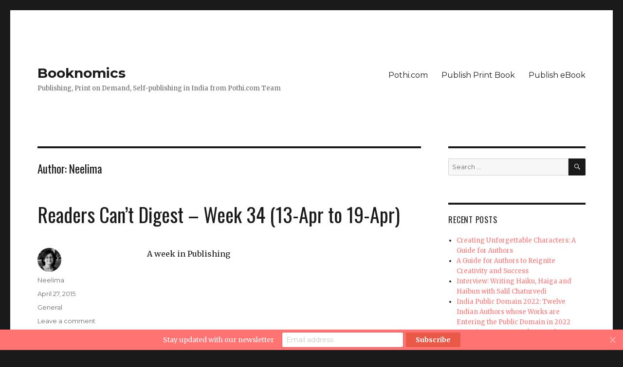

--- FILE ---
content_type: text/html; charset=UTF-8
request_url: https://pothi.com/blog/author/neelthemuse/page/24/
body_size: 13646
content:
<!DOCTYPE html>
<html lang="en-US" class="no-js">
<head>
	<meta charset="UTF-8">
	<meta name="viewport" content="width=device-width, initial-scale=1">
	<link rel="profile" href="https://gmpg.org/xfn/11">
		<script>(function(html){html.className = html.className.replace(/\bno-js\b/,'js')})(document.documentElement);</script>
<title>Neelima &#8211; Page 24 &#8211; Booknomics</title>
<meta name='robots' content='max-image-preview:large' />
<link rel='dns-prefetch' href='//secure.gravatar.com' />
<link rel='dns-prefetch' href='//fonts.googleapis.com' />
<link rel='dns-prefetch' href='//v0.wordpress.com' />
<link rel='dns-prefetch' href='//i0.wp.com' />
<link rel='dns-prefetch' href='//i1.wp.com' />
<link rel='dns-prefetch' href='//i2.wp.com' />
<link rel='dns-prefetch' href='//jetpack.wordpress.com' />
<link rel='dns-prefetch' href='//s0.wp.com' />
<link rel='dns-prefetch' href='//s1.wp.com' />
<link rel='dns-prefetch' href='//s2.wp.com' />
<link rel='dns-prefetch' href='//public-api.wordpress.com' />
<link rel='dns-prefetch' href='//0.gravatar.com' />
<link rel='dns-prefetch' href='//1.gravatar.com' />
<link rel='dns-prefetch' href='//2.gravatar.com' />
<link rel='dns-prefetch' href='//widgets.wp.com' />
<link href='https://fonts.gstatic.com' crossorigin rel='preconnect' />
<link rel="alternate" type="application/rss+xml" title="Booknomics &raquo; Feed" href="https://pothi.com/blog/feed/" />
<link rel="alternate" type="application/rss+xml" title="Booknomics &raquo; Comments Feed" href="https://pothi.com/blog/comments/feed/" />
<link rel="alternate" type="application/rss+xml" title="Booknomics &raquo; Posts by Neelima Feed" href="https://pothi.com/blog/author/neelthemuse/feed/" />
<script>
window._wpemojiSettings = {"baseUrl":"https:\/\/s.w.org\/images\/core\/emoji\/14.0.0\/72x72\/","ext":".png","svgUrl":"https:\/\/s.w.org\/images\/core\/emoji\/14.0.0\/svg\/","svgExt":".svg","source":{"concatemoji":"https:\/\/pothi.com\/blog\/wp-includes\/js\/wp-emoji-release.min.js?ver=6.2.8"}};
/*! This file is auto-generated */
!function(e,a,t){var n,r,o,i=a.createElement("canvas"),p=i.getContext&&i.getContext("2d");function s(e,t){p.clearRect(0,0,i.width,i.height),p.fillText(e,0,0);e=i.toDataURL();return p.clearRect(0,0,i.width,i.height),p.fillText(t,0,0),e===i.toDataURL()}function c(e){var t=a.createElement("script");t.src=e,t.defer=t.type="text/javascript",a.getElementsByTagName("head")[0].appendChild(t)}for(o=Array("flag","emoji"),t.supports={everything:!0,everythingExceptFlag:!0},r=0;r<o.length;r++)t.supports[o[r]]=function(e){if(p&&p.fillText)switch(p.textBaseline="top",p.font="600 32px Arial",e){case"flag":return s("\ud83c\udff3\ufe0f\u200d\u26a7\ufe0f","\ud83c\udff3\ufe0f\u200b\u26a7\ufe0f")?!1:!s("\ud83c\uddfa\ud83c\uddf3","\ud83c\uddfa\u200b\ud83c\uddf3")&&!s("\ud83c\udff4\udb40\udc67\udb40\udc62\udb40\udc65\udb40\udc6e\udb40\udc67\udb40\udc7f","\ud83c\udff4\u200b\udb40\udc67\u200b\udb40\udc62\u200b\udb40\udc65\u200b\udb40\udc6e\u200b\udb40\udc67\u200b\udb40\udc7f");case"emoji":return!s("\ud83e\udef1\ud83c\udffb\u200d\ud83e\udef2\ud83c\udfff","\ud83e\udef1\ud83c\udffb\u200b\ud83e\udef2\ud83c\udfff")}return!1}(o[r]),t.supports.everything=t.supports.everything&&t.supports[o[r]],"flag"!==o[r]&&(t.supports.everythingExceptFlag=t.supports.everythingExceptFlag&&t.supports[o[r]]);t.supports.everythingExceptFlag=t.supports.everythingExceptFlag&&!t.supports.flag,t.DOMReady=!1,t.readyCallback=function(){t.DOMReady=!0},t.supports.everything||(n=function(){t.readyCallback()},a.addEventListener?(a.addEventListener("DOMContentLoaded",n,!1),e.addEventListener("load",n,!1)):(e.attachEvent("onload",n),a.attachEvent("onreadystatechange",function(){"complete"===a.readyState&&t.readyCallback()})),(e=t.source||{}).concatemoji?c(e.concatemoji):e.wpemoji&&e.twemoji&&(c(e.twemoji),c(e.wpemoji)))}(window,document,window._wpemojiSettings);
</script>
<style>
img.wp-smiley,
img.emoji {
	display: inline !important;
	border: none !important;
	box-shadow: none !important;
	height: 1em !important;
	width: 1em !important;
	margin: 0 0.07em !important;
	vertical-align: -0.1em !important;
	background: none !important;
	padding: 0 !important;
}
</style>
	<link rel='stylesheet' id='twentysixteen-jetpack-css' href='https://pothi.com/blog/wp-content/plugins/jetpack/modules/theme-tools/compat/twentysixteen.css?ver=9.9.3' media='all' />
<link rel='stylesheet' id='wp-block-library-css' href='https://pothi.com/blog/wp-includes/css/dist/block-library/style.min.css?ver=6.2.8' media='all' />
<style id='wp-block-library-inline-css'>
.has-text-align-justify{text-align:justify;}
</style>
<style id='wp-block-library-theme-inline-css'>
.wp-block-audio figcaption{color:#555;font-size:13px;text-align:center}.is-dark-theme .wp-block-audio figcaption{color:hsla(0,0%,100%,.65)}.wp-block-audio{margin:0 0 1em}.wp-block-code{border:1px solid #ccc;border-radius:4px;font-family:Menlo,Consolas,monaco,monospace;padding:.8em 1em}.wp-block-embed figcaption{color:#555;font-size:13px;text-align:center}.is-dark-theme .wp-block-embed figcaption{color:hsla(0,0%,100%,.65)}.wp-block-embed{margin:0 0 1em}.blocks-gallery-caption{color:#555;font-size:13px;text-align:center}.is-dark-theme .blocks-gallery-caption{color:hsla(0,0%,100%,.65)}.wp-block-image figcaption{color:#555;font-size:13px;text-align:center}.is-dark-theme .wp-block-image figcaption{color:hsla(0,0%,100%,.65)}.wp-block-image{margin:0 0 1em}.wp-block-pullquote{border-bottom:4px solid;border-top:4px solid;color:currentColor;margin-bottom:1.75em}.wp-block-pullquote cite,.wp-block-pullquote footer,.wp-block-pullquote__citation{color:currentColor;font-size:.8125em;font-style:normal;text-transform:uppercase}.wp-block-quote{border-left:.25em solid;margin:0 0 1.75em;padding-left:1em}.wp-block-quote cite,.wp-block-quote footer{color:currentColor;font-size:.8125em;font-style:normal;position:relative}.wp-block-quote.has-text-align-right{border-left:none;border-right:.25em solid;padding-left:0;padding-right:1em}.wp-block-quote.has-text-align-center{border:none;padding-left:0}.wp-block-quote.is-large,.wp-block-quote.is-style-large,.wp-block-quote.is-style-plain{border:none}.wp-block-search .wp-block-search__label{font-weight:700}.wp-block-search__button{border:1px solid #ccc;padding:.375em .625em}:where(.wp-block-group.has-background){padding:1.25em 2.375em}.wp-block-separator.has-css-opacity{opacity:.4}.wp-block-separator{border:none;border-bottom:2px solid;margin-left:auto;margin-right:auto}.wp-block-separator.has-alpha-channel-opacity{opacity:1}.wp-block-separator:not(.is-style-wide):not(.is-style-dots){width:100px}.wp-block-separator.has-background:not(.is-style-dots){border-bottom:none;height:1px}.wp-block-separator.has-background:not(.is-style-wide):not(.is-style-dots){height:2px}.wp-block-table{margin:0 0 1em}.wp-block-table td,.wp-block-table th{word-break:normal}.wp-block-table figcaption{color:#555;font-size:13px;text-align:center}.is-dark-theme .wp-block-table figcaption{color:hsla(0,0%,100%,.65)}.wp-block-video figcaption{color:#555;font-size:13px;text-align:center}.is-dark-theme .wp-block-video figcaption{color:hsla(0,0%,100%,.65)}.wp-block-video{margin:0 0 1em}.wp-block-template-part.has-background{margin-bottom:0;margin-top:0;padding:1.25em 2.375em}
</style>
<link rel='stylesheet' id='mediaelement-css' href='https://pothi.com/blog/wp-includes/js/mediaelement/mediaelementplayer-legacy.min.css?ver=4.2.17' media='all' />
<link rel='stylesheet' id='wp-mediaelement-css' href='https://pothi.com/blog/wp-includes/js/mediaelement/wp-mediaelement.min.css?ver=6.2.8' media='all' />
<link rel='stylesheet' id='classic-theme-styles-css' href='https://pothi.com/blog/wp-includes/css/classic-themes.min.css?ver=6.2.8' media='all' />
<style id='global-styles-inline-css'>
body{--wp--preset--color--black: #000000;--wp--preset--color--cyan-bluish-gray: #abb8c3;--wp--preset--color--white: #fff;--wp--preset--color--pale-pink: #f78da7;--wp--preset--color--vivid-red: #cf2e2e;--wp--preset--color--luminous-vivid-orange: #ff6900;--wp--preset--color--luminous-vivid-amber: #fcb900;--wp--preset--color--light-green-cyan: #7bdcb5;--wp--preset--color--vivid-green-cyan: #00d084;--wp--preset--color--pale-cyan-blue: #8ed1fc;--wp--preset--color--vivid-cyan-blue: #0693e3;--wp--preset--color--vivid-purple: #9b51e0;--wp--preset--color--dark-gray: #1a1a1a;--wp--preset--color--medium-gray: #686868;--wp--preset--color--light-gray: #e5e5e5;--wp--preset--color--blue-gray: #4d545c;--wp--preset--color--bright-blue: #007acc;--wp--preset--color--light-blue: #9adffd;--wp--preset--color--dark-brown: #402b30;--wp--preset--color--medium-brown: #774e24;--wp--preset--color--dark-red: #640c1f;--wp--preset--color--bright-red: #ff675f;--wp--preset--color--yellow: #ffef8e;--wp--preset--gradient--vivid-cyan-blue-to-vivid-purple: linear-gradient(135deg,rgba(6,147,227,1) 0%,rgb(155,81,224) 100%);--wp--preset--gradient--light-green-cyan-to-vivid-green-cyan: linear-gradient(135deg,rgb(122,220,180) 0%,rgb(0,208,130) 100%);--wp--preset--gradient--luminous-vivid-amber-to-luminous-vivid-orange: linear-gradient(135deg,rgba(252,185,0,1) 0%,rgba(255,105,0,1) 100%);--wp--preset--gradient--luminous-vivid-orange-to-vivid-red: linear-gradient(135deg,rgba(255,105,0,1) 0%,rgb(207,46,46) 100%);--wp--preset--gradient--very-light-gray-to-cyan-bluish-gray: linear-gradient(135deg,rgb(238,238,238) 0%,rgb(169,184,195) 100%);--wp--preset--gradient--cool-to-warm-spectrum: linear-gradient(135deg,rgb(74,234,220) 0%,rgb(151,120,209) 20%,rgb(207,42,186) 40%,rgb(238,44,130) 60%,rgb(251,105,98) 80%,rgb(254,248,76) 100%);--wp--preset--gradient--blush-light-purple: linear-gradient(135deg,rgb(255,206,236) 0%,rgb(152,150,240) 100%);--wp--preset--gradient--blush-bordeaux: linear-gradient(135deg,rgb(254,205,165) 0%,rgb(254,45,45) 50%,rgb(107,0,62) 100%);--wp--preset--gradient--luminous-dusk: linear-gradient(135deg,rgb(255,203,112) 0%,rgb(199,81,192) 50%,rgb(65,88,208) 100%);--wp--preset--gradient--pale-ocean: linear-gradient(135deg,rgb(255,245,203) 0%,rgb(182,227,212) 50%,rgb(51,167,181) 100%);--wp--preset--gradient--electric-grass: linear-gradient(135deg,rgb(202,248,128) 0%,rgb(113,206,126) 100%);--wp--preset--gradient--midnight: linear-gradient(135deg,rgb(2,3,129) 0%,rgb(40,116,252) 100%);--wp--preset--duotone--dark-grayscale: url('#wp-duotone-dark-grayscale');--wp--preset--duotone--grayscale: url('#wp-duotone-grayscale');--wp--preset--duotone--purple-yellow: url('#wp-duotone-purple-yellow');--wp--preset--duotone--blue-red: url('#wp-duotone-blue-red');--wp--preset--duotone--midnight: url('#wp-duotone-midnight');--wp--preset--duotone--magenta-yellow: url('#wp-duotone-magenta-yellow');--wp--preset--duotone--purple-green: url('#wp-duotone-purple-green');--wp--preset--duotone--blue-orange: url('#wp-duotone-blue-orange');--wp--preset--font-size--small: 13px;--wp--preset--font-size--medium: 20px;--wp--preset--font-size--large: 36px;--wp--preset--font-size--x-large: 42px;--wp--preset--spacing--20: 0.44rem;--wp--preset--spacing--30: 0.67rem;--wp--preset--spacing--40: 1rem;--wp--preset--spacing--50: 1.5rem;--wp--preset--spacing--60: 2.25rem;--wp--preset--spacing--70: 3.38rem;--wp--preset--spacing--80: 5.06rem;--wp--preset--shadow--natural: 6px 6px 9px rgba(0, 0, 0, 0.2);--wp--preset--shadow--deep: 12px 12px 50px rgba(0, 0, 0, 0.4);--wp--preset--shadow--sharp: 6px 6px 0px rgba(0, 0, 0, 0.2);--wp--preset--shadow--outlined: 6px 6px 0px -3px rgba(255, 255, 255, 1), 6px 6px rgba(0, 0, 0, 1);--wp--preset--shadow--crisp: 6px 6px 0px rgba(0, 0, 0, 1);}:where(.is-layout-flex){gap: 0.5em;}body .is-layout-flow > .alignleft{float: left;margin-inline-start: 0;margin-inline-end: 2em;}body .is-layout-flow > .alignright{float: right;margin-inline-start: 2em;margin-inline-end: 0;}body .is-layout-flow > .aligncenter{margin-left: auto !important;margin-right: auto !important;}body .is-layout-constrained > .alignleft{float: left;margin-inline-start: 0;margin-inline-end: 2em;}body .is-layout-constrained > .alignright{float: right;margin-inline-start: 2em;margin-inline-end: 0;}body .is-layout-constrained > .aligncenter{margin-left: auto !important;margin-right: auto !important;}body .is-layout-constrained > :where(:not(.alignleft):not(.alignright):not(.alignfull)){max-width: var(--wp--style--global--content-size);margin-left: auto !important;margin-right: auto !important;}body .is-layout-constrained > .alignwide{max-width: var(--wp--style--global--wide-size);}body .is-layout-flex{display: flex;}body .is-layout-flex{flex-wrap: wrap;align-items: center;}body .is-layout-flex > *{margin: 0;}:where(.wp-block-columns.is-layout-flex){gap: 2em;}.has-black-color{color: var(--wp--preset--color--black) !important;}.has-cyan-bluish-gray-color{color: var(--wp--preset--color--cyan-bluish-gray) !important;}.has-white-color{color: var(--wp--preset--color--white) !important;}.has-pale-pink-color{color: var(--wp--preset--color--pale-pink) !important;}.has-vivid-red-color{color: var(--wp--preset--color--vivid-red) !important;}.has-luminous-vivid-orange-color{color: var(--wp--preset--color--luminous-vivid-orange) !important;}.has-luminous-vivid-amber-color{color: var(--wp--preset--color--luminous-vivid-amber) !important;}.has-light-green-cyan-color{color: var(--wp--preset--color--light-green-cyan) !important;}.has-vivid-green-cyan-color{color: var(--wp--preset--color--vivid-green-cyan) !important;}.has-pale-cyan-blue-color{color: var(--wp--preset--color--pale-cyan-blue) !important;}.has-vivid-cyan-blue-color{color: var(--wp--preset--color--vivid-cyan-blue) !important;}.has-vivid-purple-color{color: var(--wp--preset--color--vivid-purple) !important;}.has-black-background-color{background-color: var(--wp--preset--color--black) !important;}.has-cyan-bluish-gray-background-color{background-color: var(--wp--preset--color--cyan-bluish-gray) !important;}.has-white-background-color{background-color: var(--wp--preset--color--white) !important;}.has-pale-pink-background-color{background-color: var(--wp--preset--color--pale-pink) !important;}.has-vivid-red-background-color{background-color: var(--wp--preset--color--vivid-red) !important;}.has-luminous-vivid-orange-background-color{background-color: var(--wp--preset--color--luminous-vivid-orange) !important;}.has-luminous-vivid-amber-background-color{background-color: var(--wp--preset--color--luminous-vivid-amber) !important;}.has-light-green-cyan-background-color{background-color: var(--wp--preset--color--light-green-cyan) !important;}.has-vivid-green-cyan-background-color{background-color: var(--wp--preset--color--vivid-green-cyan) !important;}.has-pale-cyan-blue-background-color{background-color: var(--wp--preset--color--pale-cyan-blue) !important;}.has-vivid-cyan-blue-background-color{background-color: var(--wp--preset--color--vivid-cyan-blue) !important;}.has-vivid-purple-background-color{background-color: var(--wp--preset--color--vivid-purple) !important;}.has-black-border-color{border-color: var(--wp--preset--color--black) !important;}.has-cyan-bluish-gray-border-color{border-color: var(--wp--preset--color--cyan-bluish-gray) !important;}.has-white-border-color{border-color: var(--wp--preset--color--white) !important;}.has-pale-pink-border-color{border-color: var(--wp--preset--color--pale-pink) !important;}.has-vivid-red-border-color{border-color: var(--wp--preset--color--vivid-red) !important;}.has-luminous-vivid-orange-border-color{border-color: var(--wp--preset--color--luminous-vivid-orange) !important;}.has-luminous-vivid-amber-border-color{border-color: var(--wp--preset--color--luminous-vivid-amber) !important;}.has-light-green-cyan-border-color{border-color: var(--wp--preset--color--light-green-cyan) !important;}.has-vivid-green-cyan-border-color{border-color: var(--wp--preset--color--vivid-green-cyan) !important;}.has-pale-cyan-blue-border-color{border-color: var(--wp--preset--color--pale-cyan-blue) !important;}.has-vivid-cyan-blue-border-color{border-color: var(--wp--preset--color--vivid-cyan-blue) !important;}.has-vivid-purple-border-color{border-color: var(--wp--preset--color--vivid-purple) !important;}.has-vivid-cyan-blue-to-vivid-purple-gradient-background{background: var(--wp--preset--gradient--vivid-cyan-blue-to-vivid-purple) !important;}.has-light-green-cyan-to-vivid-green-cyan-gradient-background{background: var(--wp--preset--gradient--light-green-cyan-to-vivid-green-cyan) !important;}.has-luminous-vivid-amber-to-luminous-vivid-orange-gradient-background{background: var(--wp--preset--gradient--luminous-vivid-amber-to-luminous-vivid-orange) !important;}.has-luminous-vivid-orange-to-vivid-red-gradient-background{background: var(--wp--preset--gradient--luminous-vivid-orange-to-vivid-red) !important;}.has-very-light-gray-to-cyan-bluish-gray-gradient-background{background: var(--wp--preset--gradient--very-light-gray-to-cyan-bluish-gray) !important;}.has-cool-to-warm-spectrum-gradient-background{background: var(--wp--preset--gradient--cool-to-warm-spectrum) !important;}.has-blush-light-purple-gradient-background{background: var(--wp--preset--gradient--blush-light-purple) !important;}.has-blush-bordeaux-gradient-background{background: var(--wp--preset--gradient--blush-bordeaux) !important;}.has-luminous-dusk-gradient-background{background: var(--wp--preset--gradient--luminous-dusk) !important;}.has-pale-ocean-gradient-background{background: var(--wp--preset--gradient--pale-ocean) !important;}.has-electric-grass-gradient-background{background: var(--wp--preset--gradient--electric-grass) !important;}.has-midnight-gradient-background{background: var(--wp--preset--gradient--midnight) !important;}.has-small-font-size{font-size: var(--wp--preset--font-size--small) !important;}.has-medium-font-size{font-size: var(--wp--preset--font-size--medium) !important;}.has-large-font-size{font-size: var(--wp--preset--font-size--large) !important;}.has-x-large-font-size{font-size: var(--wp--preset--font-size--x-large) !important;}
.wp-block-navigation a:where(:not(.wp-element-button)){color: inherit;}
:where(.wp-block-columns.is-layout-flex){gap: 2em;}
.wp-block-pullquote{font-size: 1.5em;line-height: 1.6;}
</style>
<link rel='stylesheet' id='tt-easy-google-fonts-css' href='https://fonts.googleapis.com/css?family=Merriweather%3Aregular%7COswald%3Aregular&#038;subset=latin%2Call&#038;ver=6.2.8' media='all' />
<link rel='stylesheet' id='twentysixteen-fonts-css' href='https://fonts.googleapis.com/css?family=Merriweather%3A400%2C700%2C900%2C400italic%2C700italic%2C900italic%7CMontserrat%3A400%2C700%7CInconsolata%3A400&#038;subset=latin%2Clatin-ext&#038;display=fallback' media='all' />
<link rel='stylesheet' id='genericons-css' href='https://pothi.com/blog/wp-content/plugins/jetpack/_inc/genericons/genericons/genericons.css?ver=3.1' media='all' />
<link rel='stylesheet' id='twentysixteen-style-css' href='https://pothi.com/blog/wp-content/themes/twentysixteen/style.css?ver=20201208' media='all' />
<style id='twentysixteen-style-inline-css'>

		/* Custom Link Color */
		.menu-toggle:hover,
		.menu-toggle:focus,
		a,
		.main-navigation a:hover,
		.main-navigation a:focus,
		.dropdown-toggle:hover,
		.dropdown-toggle:focus,
		.social-navigation a:hover:before,
		.social-navigation a:focus:before,
		.post-navigation a:hover .post-title,
		.post-navigation a:focus .post-title,
		.tagcloud a:hover,
		.tagcloud a:focus,
		.site-branding .site-title a:hover,
		.site-branding .site-title a:focus,
		.entry-title a:hover,
		.entry-title a:focus,
		.entry-footer a:hover,
		.entry-footer a:focus,
		.comment-metadata a:hover,
		.comment-metadata a:focus,
		.pingback .comment-edit-link:hover,
		.pingback .comment-edit-link:focus,
		.comment-reply-link,
		.comment-reply-link:hover,
		.comment-reply-link:focus,
		.required,
		.site-info a:hover,
		.site-info a:focus {
			color: #ff7473;
		}

		mark,
		ins,
		button:hover,
		button:focus,
		input[type="button"]:hover,
		input[type="button"]:focus,
		input[type="reset"]:hover,
		input[type="reset"]:focus,
		input[type="submit"]:hover,
		input[type="submit"]:focus,
		.pagination .prev:hover,
		.pagination .prev:focus,
		.pagination .next:hover,
		.pagination .next:focus,
		.widget_calendar tbody a,
		.page-links a:hover,
		.page-links a:focus {
			background-color: #ff7473;
		}

		input[type="date"]:focus,
		input[type="time"]:focus,
		input[type="datetime-local"]:focus,
		input[type="week"]:focus,
		input[type="month"]:focus,
		input[type="text"]:focus,
		input[type="email"]:focus,
		input[type="url"]:focus,
		input[type="password"]:focus,
		input[type="search"]:focus,
		input[type="tel"]:focus,
		input[type="number"]:focus,
		textarea:focus,
		.tagcloud a:hover,
		.tagcloud a:focus,
		.menu-toggle:hover,
		.menu-toggle:focus {
			border-color: #ff7473;
		}

		@media screen and (min-width: 56.875em) {
			.main-navigation li:hover > a,
			.main-navigation li.focus > a {
				color: #ff7473;
			}
		}
	
</style>
<link rel='stylesheet' id='twentysixteen-block-style-css' href='https://pothi.com/blog/wp-content/themes/twentysixteen/css/blocks.css?ver=20190102' media='all' />
<!--[if lt IE 10]>
<link rel='stylesheet' id='twentysixteen-ie-css' href='https://pothi.com/blog/wp-content/themes/twentysixteen/css/ie.css?ver=20170530' media='all' />
<![endif]-->
<!--[if lt IE 9]>
<link rel='stylesheet' id='twentysixteen-ie8-css' href='https://pothi.com/blog/wp-content/themes/twentysixteen/css/ie8.css?ver=20170530' media='all' />
<![endif]-->
<!--[if lt IE 8]>
<link rel='stylesheet' id='twentysixteen-ie7-css' href='https://pothi.com/blog/wp-content/themes/twentysixteen/css/ie7.css?ver=20170530' media='all' />
<![endif]-->
<!-- Inline jetpack_facebook_likebox -->
<style id='jetpack_facebook_likebox-inline-css'>
.widget_facebook_likebox {
	overflow: hidden;
}

</style>
<link rel='stylesheet' id='jetpack_css-css' href='https://pothi.com/blog/wp-content/plugins/jetpack/css/jetpack.css?ver=9.9.3' media='all' />
<!--[if lt IE 9]>
<script src='https://pothi.com/blog/wp-content/themes/twentysixteen/js/html5.js?ver=3.7.3' id='twentysixteen-html5-js'></script>
<![endif]-->
<script src='https://pothi.com/blog/wp-includes/js/jquery/jquery.min.js?ver=3.6.4' id='jquery-core-js'></script>
<script src='https://pothi.com/blog/wp-includes/js/jquery/jquery-migrate.min.js?ver=3.4.0' id='jquery-migrate-js'></script>
<link rel="https://api.w.org/" href="https://pothi.com/blog/wp-json/" /><link rel="alternate" type="application/json" href="https://pothi.com/blog/wp-json/wp/v2/users/5" /><link rel="EditURI" type="application/rsd+xml" title="RSD" href="https://pothi.com/blog/xmlrpc.php?rsd" />
<link rel="wlwmanifest" type="application/wlwmanifest+xml" href="https://pothi.com/blog/wp-includes/wlwmanifest.xml" />
<meta name="generator" content="WordPress 6.2.8" />
<style type='text/css'>img#wpstats{display:none}</style>
		
<!-- Jetpack Open Graph Tags -->
<meta property="og:type" content="profile" />
<meta property="og:title" content="Neelima" />
<meta property="og:url" content="https://pothi.com/blog/author/neelthemuse/" />
<meta property="profile:first_name" content="Neelima" />
<meta property="profile:last_name" content="Vinod" />
<meta property="og:site_name" content="Booknomics" />
<meta property="og:image" content="https://secure.gravatar.com/avatar/5393a6be24b8caa516edeb8d331b79c6?s=200&#038;d=mm&#038;r=g" />
<meta property="og:locale" content="en_US" />
<meta name="twitter:site" content="@pothidotcom" />

<!-- End Jetpack Open Graph Tags -->
			<style type="text/css" id="wp-custom-css">
				h1 a, h2 a, h3 a, h4 a, h5 a, h6 a {
	color: #333;
}

#site-description {
	clear:both;
}

.btn {
	display: inline-block;
  padding: 6px 12px;
  margin-bottom: 0;
  font-size: 14px;
  font-weight: normal;
  line-height: 1.42857143;
  text-align: center;
  white-space: nowrap;
  vertical-align: middle;
  -ms-touch-action: manipulation;
  touch-action: manipulation;
  cursor: pointer;
  -webkit-user-select: none;
  -moz-user-select: none;
  -ms-user-select: none;
  user-select: none;
  background-image: none;
  border: 1px solid transparent;
  border-radius: 4px;
}
.btn-red {
  background-color: #ff7473;
  border: 1px solid #ff7473;
  color: white;
  padding: 0.5em 2em;
}

.btn-red:hover, .btn-red:active, .btn-red:focus {
    background-color: #EA5948;
    color: white !important;
}

.btn:hover, .btn:focus, .btn.focus {
    text-decoration: none;
}

.btn-transparent {
    padding: .5rem 2rem;
    border-radius: 4px;
    border: 1px solid #ff7473;
    color: #ff7473;
}
.btn-transparent:hover, .btn-transparent:active, .btn-transparent:focus {
    background-color: #ff7473;
    border-color: #ff7473;
    color: #eceff1;
    text-shadow: none;
}

.company-post-footer {
	background-color: #f0f0f0;
  padding: 1em !important;
  border-radius: 8px;
  margin-bottom: 2em;
	font-size: .9em;
}

@media screen and (max-width : 620px) {
#site-title {
	float: none;
}	
}
			</style>
		<style id="tt-easy-google-font-styles" type="text/css">p { }
h1 { }
h2 { }
h3 { }
h4 { }
h5 { }
h6 { }
body { font-family: 'Merriweather'!important; font-style: normal!important; font-weight: 400!important; }
h1,h2,h3,h4,h5,h6 { font-family: 'Oswald'!important; font-style: normal!important; font-weight: 400!important; }
</style></head>

<body class="archive paged author author-neelthemuse author-5 wp-embed-responsive paged-24 author-paged-24 group-blog hfeed">
<svg xmlns="http://www.w3.org/2000/svg" viewBox="0 0 0 0" width="0" height="0" focusable="false" role="none" style="visibility: hidden; position: absolute; left: -9999px; overflow: hidden;" ><defs><filter id="wp-duotone-dark-grayscale"><feColorMatrix color-interpolation-filters="sRGB" type="matrix" values=" .299 .587 .114 0 0 .299 .587 .114 0 0 .299 .587 .114 0 0 .299 .587 .114 0 0 " /><feComponentTransfer color-interpolation-filters="sRGB" ><feFuncR type="table" tableValues="0 0.49803921568627" /><feFuncG type="table" tableValues="0 0.49803921568627" /><feFuncB type="table" tableValues="0 0.49803921568627" /><feFuncA type="table" tableValues="1 1" /></feComponentTransfer><feComposite in2="SourceGraphic" operator="in" /></filter></defs></svg><svg xmlns="http://www.w3.org/2000/svg" viewBox="0 0 0 0" width="0" height="0" focusable="false" role="none" style="visibility: hidden; position: absolute; left: -9999px; overflow: hidden;" ><defs><filter id="wp-duotone-grayscale"><feColorMatrix color-interpolation-filters="sRGB" type="matrix" values=" .299 .587 .114 0 0 .299 .587 .114 0 0 .299 .587 .114 0 0 .299 .587 .114 0 0 " /><feComponentTransfer color-interpolation-filters="sRGB" ><feFuncR type="table" tableValues="0 1" /><feFuncG type="table" tableValues="0 1" /><feFuncB type="table" tableValues="0 1" /><feFuncA type="table" tableValues="1 1" /></feComponentTransfer><feComposite in2="SourceGraphic" operator="in" /></filter></defs></svg><svg xmlns="http://www.w3.org/2000/svg" viewBox="0 0 0 0" width="0" height="0" focusable="false" role="none" style="visibility: hidden; position: absolute; left: -9999px; overflow: hidden;" ><defs><filter id="wp-duotone-purple-yellow"><feColorMatrix color-interpolation-filters="sRGB" type="matrix" values=" .299 .587 .114 0 0 .299 .587 .114 0 0 .299 .587 .114 0 0 .299 .587 .114 0 0 " /><feComponentTransfer color-interpolation-filters="sRGB" ><feFuncR type="table" tableValues="0.54901960784314 0.98823529411765" /><feFuncG type="table" tableValues="0 1" /><feFuncB type="table" tableValues="0.71764705882353 0.25490196078431" /><feFuncA type="table" tableValues="1 1" /></feComponentTransfer><feComposite in2="SourceGraphic" operator="in" /></filter></defs></svg><svg xmlns="http://www.w3.org/2000/svg" viewBox="0 0 0 0" width="0" height="0" focusable="false" role="none" style="visibility: hidden; position: absolute; left: -9999px; overflow: hidden;" ><defs><filter id="wp-duotone-blue-red"><feColorMatrix color-interpolation-filters="sRGB" type="matrix" values=" .299 .587 .114 0 0 .299 .587 .114 0 0 .299 .587 .114 0 0 .299 .587 .114 0 0 " /><feComponentTransfer color-interpolation-filters="sRGB" ><feFuncR type="table" tableValues="0 1" /><feFuncG type="table" tableValues="0 0.27843137254902" /><feFuncB type="table" tableValues="0.5921568627451 0.27843137254902" /><feFuncA type="table" tableValues="1 1" /></feComponentTransfer><feComposite in2="SourceGraphic" operator="in" /></filter></defs></svg><svg xmlns="http://www.w3.org/2000/svg" viewBox="0 0 0 0" width="0" height="0" focusable="false" role="none" style="visibility: hidden; position: absolute; left: -9999px; overflow: hidden;" ><defs><filter id="wp-duotone-midnight"><feColorMatrix color-interpolation-filters="sRGB" type="matrix" values=" .299 .587 .114 0 0 .299 .587 .114 0 0 .299 .587 .114 0 0 .299 .587 .114 0 0 " /><feComponentTransfer color-interpolation-filters="sRGB" ><feFuncR type="table" tableValues="0 0" /><feFuncG type="table" tableValues="0 0.64705882352941" /><feFuncB type="table" tableValues="0 1" /><feFuncA type="table" tableValues="1 1" /></feComponentTransfer><feComposite in2="SourceGraphic" operator="in" /></filter></defs></svg><svg xmlns="http://www.w3.org/2000/svg" viewBox="0 0 0 0" width="0" height="0" focusable="false" role="none" style="visibility: hidden; position: absolute; left: -9999px; overflow: hidden;" ><defs><filter id="wp-duotone-magenta-yellow"><feColorMatrix color-interpolation-filters="sRGB" type="matrix" values=" .299 .587 .114 0 0 .299 .587 .114 0 0 .299 .587 .114 0 0 .299 .587 .114 0 0 " /><feComponentTransfer color-interpolation-filters="sRGB" ><feFuncR type="table" tableValues="0.78039215686275 1" /><feFuncG type="table" tableValues="0 0.94901960784314" /><feFuncB type="table" tableValues="0.35294117647059 0.47058823529412" /><feFuncA type="table" tableValues="1 1" /></feComponentTransfer><feComposite in2="SourceGraphic" operator="in" /></filter></defs></svg><svg xmlns="http://www.w3.org/2000/svg" viewBox="0 0 0 0" width="0" height="0" focusable="false" role="none" style="visibility: hidden; position: absolute; left: -9999px; overflow: hidden;" ><defs><filter id="wp-duotone-purple-green"><feColorMatrix color-interpolation-filters="sRGB" type="matrix" values=" .299 .587 .114 0 0 .299 .587 .114 0 0 .299 .587 .114 0 0 .299 .587 .114 0 0 " /><feComponentTransfer color-interpolation-filters="sRGB" ><feFuncR type="table" tableValues="0.65098039215686 0.40392156862745" /><feFuncG type="table" tableValues="0 1" /><feFuncB type="table" tableValues="0.44705882352941 0.4" /><feFuncA type="table" tableValues="1 1" /></feComponentTransfer><feComposite in2="SourceGraphic" operator="in" /></filter></defs></svg><svg xmlns="http://www.w3.org/2000/svg" viewBox="0 0 0 0" width="0" height="0" focusable="false" role="none" style="visibility: hidden; position: absolute; left: -9999px; overflow: hidden;" ><defs><filter id="wp-duotone-blue-orange"><feColorMatrix color-interpolation-filters="sRGB" type="matrix" values=" .299 .587 .114 0 0 .299 .587 .114 0 0 .299 .587 .114 0 0 .299 .587 .114 0 0 " /><feComponentTransfer color-interpolation-filters="sRGB" ><feFuncR type="table" tableValues="0.098039215686275 1" /><feFuncG type="table" tableValues="0 0.66274509803922" /><feFuncB type="table" tableValues="0.84705882352941 0.41960784313725" /><feFuncA type="table" tableValues="1 1" /></feComponentTransfer><feComposite in2="SourceGraphic" operator="in" /></filter></defs></svg><div id="page" class="site">
	<div class="site-inner">
		<a class="skip-link screen-reader-text" href="#content">Skip to content</a>

		<header id="masthead" class="site-header" role="banner">
			<div class="site-header-main">
				<div class="site-branding">
					
											<p class="site-title"><a href="https://pothi.com/blog/" rel="home">Booknomics</a></p>
												<p class="site-description">Publishing, Print on Demand, Self-publishing in India from Pothi.com Team</p>
									</div><!-- .site-branding -->

									<button id="menu-toggle" class="menu-toggle">Menu</button>

					<div id="site-header-menu" class="site-header-menu">
													<nav id="site-navigation" class="main-navigation" role="navigation" aria-label="Primary Menu">
								<div class="menu-primary-menu-container"><ul id="menu-primary-menu" class="primary-menu"><li id="menu-item-858" class="menu-item menu-item-type-custom menu-item-object-custom menu-item-858"><a title="Pothi.com&#8217;s Home Page" target="_blank" rel="noopener" href="https://pothi.com">Pothi.com</a></li>
<li id="menu-item-4156" class="menu-item menu-item-type-custom menu-item-object-custom menu-item-4156"><a href="https://pothi.com/how-to-publish-printbook/">Publish Print Book</a></li>
<li id="menu-item-4157" class="menu-item menu-item-type-custom menu-item-object-custom menu-item-4157"><a href="https://pothi.com/how-to-publish-ebook/">Publish eBook</a></li>
</ul></div>							</nav><!-- .main-navigation -->
						
											</div><!-- .site-header-menu -->
							</div><!-- .site-header-main -->

					</header><!-- .site-header -->

		<div id="content" class="site-content">

	<div id="primary" class="content-area">
		<main id="main" class="site-main" role="main">

		
			<header class="page-header">
				<h1 class="page-title">Author: <span>Neelima</span></h1>			</header><!-- .page-header -->

			
<article id="post-3580" class="post-3580 post type-post status-publish format-standard hentry category-general">
	<header class="entry-header">
		
		<h2 class="entry-title"><a href="https://pothi.com/blog/2015/04/27/readers-cant-digest-week-34-13-apr-to-19-apr/" rel="bookmark">Readers Can’t Digest – Week 34 (13-Apr to 19-Apr)</a></h2>	</header><!-- .entry-header -->

	
	
	<div class="entry-content">
		<p>A week in Publishing</p>
	</div><!-- .entry-content -->

	<footer class="entry-footer">
		<span class="byline"><span class="author vcard"><img alt='' src='https://secure.gravatar.com/avatar/5393a6be24b8caa516edeb8d331b79c6?s=49&#038;d=mm&#038;r=g' srcset='https://secure.gravatar.com/avatar/5393a6be24b8caa516edeb8d331b79c6?s=98&#038;d=mm&#038;r=g 2x' class='avatar avatar-49 photo' height='49' width='49' loading='lazy' decoding='async'/><span class="screen-reader-text">Author </span> <a class="url fn n" href="https://pothi.com/blog/author/neelthemuse/">Neelima</a></span></span><span class="posted-on"><span class="screen-reader-text">Posted on </span><a href="https://pothi.com/blog/2015/04/27/readers-cant-digest-week-34-13-apr-to-19-apr/" rel="bookmark"><time class="entry-date published updated" datetime="2015-04-27T14:50:17+05:30">April 27, 2015</time></a></span><span class="cat-links"><span class="screen-reader-text">Categories </span><a href="https://pothi.com/blog/category/general/" rel="category tag">General</a></span><span class="comments-link"><a href="https://pothi.com/blog/2015/04/27/readers-cant-digest-week-34-13-apr-to-19-apr/#respond">Leave a comment<span class="screen-reader-text"> on Readers Can’t Digest – Week 34 (13-Apr to 19-Apr)</span></a></span>			</footer><!-- .entry-footer -->
</article><!-- #post-3580 -->

<article id="post-3569" class="post-3569 post type-post status-publish format-standard hentry category-general">
	<header class="entry-header">
		
		<h2 class="entry-title"><a href="https://pothi.com/blog/2015/04/16/readers-cant-digest-week-33-6-apr-to-12-apr/" rel="bookmark">Readers Can’t Digest – Week 33 (6-Apr to 12-Apr)</a></h2>	</header><!-- .entry-header -->

	
	
	<div class="entry-content">
		<p>The last week in Publishing</p>
	</div><!-- .entry-content -->

	<footer class="entry-footer">
		<span class="byline"><span class="author vcard"><img alt='' src='https://secure.gravatar.com/avatar/5393a6be24b8caa516edeb8d331b79c6?s=49&#038;d=mm&#038;r=g' srcset='https://secure.gravatar.com/avatar/5393a6be24b8caa516edeb8d331b79c6?s=98&#038;d=mm&#038;r=g 2x' class='avatar avatar-49 photo' height='49' width='49' loading='lazy' decoding='async'/><span class="screen-reader-text">Author </span> <a class="url fn n" href="https://pothi.com/blog/author/neelthemuse/">Neelima</a></span></span><span class="posted-on"><span class="screen-reader-text">Posted on </span><a href="https://pothi.com/blog/2015/04/16/readers-cant-digest-week-33-6-apr-to-12-apr/" rel="bookmark"><time class="entry-date published" datetime="2015-04-16T11:55:27+05:30">April 16, 2015</time><time class="updated" datetime="2016-04-29T12:05:14+05:30">April 29, 2016</time></a></span><span class="cat-links"><span class="screen-reader-text">Categories </span><a href="https://pothi.com/blog/category/general/" rel="category tag">General</a></span><span class="comments-link"><a href="https://pothi.com/blog/2015/04/16/readers-cant-digest-week-33-6-apr-to-12-apr/#respond">Leave a comment<span class="screen-reader-text"> on Readers Can’t Digest – Week 33 (6-Apr to 12-Apr)</span></a></span>			</footer><!-- .entry-footer -->
</article><!-- #post-3569 -->

<article id="post-3558" class="post-3558 post type-post status-publish format-standard hentry category-general">
	<header class="entry-header">
		
		<h2 class="entry-title"><a href="https://pothi.com/blog/2015/04/07/readers-cant-digest-week-32-30-mar-to-5-apr/" rel="bookmark">Readers Can’t Digest – Week 32 (30-Mar to 5-Apr)</a></h2>	</header><!-- .entry-header -->

	
	
	<div class="entry-content">
		<p>The week in Publishing&#8230;</p>
	</div><!-- .entry-content -->

	<footer class="entry-footer">
		<span class="byline"><span class="author vcard"><img alt='' src='https://secure.gravatar.com/avatar/5393a6be24b8caa516edeb8d331b79c6?s=49&#038;d=mm&#038;r=g' srcset='https://secure.gravatar.com/avatar/5393a6be24b8caa516edeb8d331b79c6?s=98&#038;d=mm&#038;r=g 2x' class='avatar avatar-49 photo' height='49' width='49' loading='lazy' decoding='async'/><span class="screen-reader-text">Author </span> <a class="url fn n" href="https://pothi.com/blog/author/neelthemuse/">Neelima</a></span></span><span class="posted-on"><span class="screen-reader-text">Posted on </span><a href="https://pothi.com/blog/2015/04/07/readers-cant-digest-week-32-30-mar-to-5-apr/" rel="bookmark"><time class="entry-date published" datetime="2015-04-07T18:04:28+05:30">April 7, 2015</time><time class="updated" datetime="2016-04-29T12:05:14+05:30">April 29, 2016</time></a></span><span class="cat-links"><span class="screen-reader-text">Categories </span><a href="https://pothi.com/blog/category/general/" rel="category tag">General</a></span><span class="comments-link"><a href="https://pothi.com/blog/2015/04/07/readers-cant-digest-week-32-30-mar-to-5-apr/#respond">Leave a comment<span class="screen-reader-text"> on Readers Can’t Digest – Week 32 (30-Mar to 5-Apr)</span></a></span>			</footer><!-- .entry-footer -->
</article><!-- #post-3558 -->

<article id="post-3555" class="post-3555 post type-post status-publish format-standard hentry category-general">
	<header class="entry-header">
		
		<h2 class="entry-title"><a href="https://pothi.com/blog/2015/03/31/bring-your-own-book-byob-party-part-2/" rel="bookmark">Bring Your Own Book (BYOB) Party &#8211; Part 2</a></h2>	</header><!-- .entry-header -->

	
	
	<div class="entry-content">
		<p>Bring your books for a party&#8230;.</p>
	</div><!-- .entry-content -->

	<footer class="entry-footer">
		<span class="byline"><span class="author vcard"><img alt='' src='https://secure.gravatar.com/avatar/5393a6be24b8caa516edeb8d331b79c6?s=49&#038;d=mm&#038;r=g' srcset='https://secure.gravatar.com/avatar/5393a6be24b8caa516edeb8d331b79c6?s=98&#038;d=mm&#038;r=g 2x' class='avatar avatar-49 photo' height='49' width='49' loading='lazy' decoding='async'/><span class="screen-reader-text">Author </span> <a class="url fn n" href="https://pothi.com/blog/author/neelthemuse/">Neelima</a></span></span><span class="posted-on"><span class="screen-reader-text">Posted on </span><a href="https://pothi.com/blog/2015/03/31/bring-your-own-book-byob-party-part-2/" rel="bookmark"><time class="entry-date published" datetime="2015-03-31T13:30:44+05:30">March 31, 2015</time><time class="updated" datetime="2016-04-29T12:06:38+05:30">April 29, 2016</time></a></span><span class="cat-links"><span class="screen-reader-text">Categories </span><a href="https://pothi.com/blog/category/general/" rel="category tag">General</a></span><span class="comments-link"><a href="https://pothi.com/blog/2015/03/31/bring-your-own-book-byob-party-part-2/#respond">Leave a comment<span class="screen-reader-text"> on Bring Your Own Book (BYOB) Party &#8211; Part 2</span></a></span>			</footer><!-- .entry-footer -->
</article><!-- #post-3555 -->

<article id="post-3544" class="post-3544 post type-post status-publish format-standard hentry category-general">
	<header class="entry-header">
		
		<h2 class="entry-title"><a href="https://pothi.com/blog/2015/03/31/readers-cant-digest-week-31-23-mar-to-29-mar/" rel="bookmark">Readers Can’t Digest – Week 31 (23-Mar to 29-Mar)</a></h2>	</header><!-- .entry-header -->

	
	
	<div class="entry-content">
		<p>The week in Publishing:</p>
	</div><!-- .entry-content -->

	<footer class="entry-footer">
		<span class="byline"><span class="author vcard"><img alt='' src='https://secure.gravatar.com/avatar/5393a6be24b8caa516edeb8d331b79c6?s=49&#038;d=mm&#038;r=g' srcset='https://secure.gravatar.com/avatar/5393a6be24b8caa516edeb8d331b79c6?s=98&#038;d=mm&#038;r=g 2x' class='avatar avatar-49 photo' height='49' width='49' loading='lazy' decoding='async'/><span class="screen-reader-text">Author </span> <a class="url fn n" href="https://pothi.com/blog/author/neelthemuse/">Neelima</a></span></span><span class="posted-on"><span class="screen-reader-text">Posted on </span><a href="https://pothi.com/blog/2015/03/31/readers-cant-digest-week-31-23-mar-to-29-mar/" rel="bookmark"><time class="entry-date published updated" datetime="2015-03-31T13:23:15+05:30">March 31, 2015</time></a></span><span class="cat-links"><span class="screen-reader-text">Categories </span><a href="https://pothi.com/blog/category/general/" rel="category tag">General</a></span><span class="comments-link"><a href="https://pothi.com/blog/2015/03/31/readers-cant-digest-week-31-23-mar-to-29-mar/#respond">Leave a comment<span class="screen-reader-text"> on Readers Can’t Digest – Week 31 (23-Mar to 29-Mar)</span></a></span>			</footer><!-- .entry-footer -->
</article><!-- #post-3544 -->

<article id="post-3541" class="post-3541 post type-post status-publish format-standard hentry category-general">
	<header class="entry-header">
		
		<h2 class="entry-title"><a href="https://pothi.com/blog/2015/03/26/bring-your-own-book-byob-party-part-1/" rel="bookmark">Bring Your Own Book (BYOB) Party &#8211; Part 1</a></h2>	</header><!-- .entry-header -->

	
	
	<div class="entry-content">
		<p>A great way to spend your day with friends and books!</p>
	</div><!-- .entry-content -->

	<footer class="entry-footer">
		<span class="byline"><span class="author vcard"><img alt='' src='https://secure.gravatar.com/avatar/5393a6be24b8caa516edeb8d331b79c6?s=49&#038;d=mm&#038;r=g' srcset='https://secure.gravatar.com/avatar/5393a6be24b8caa516edeb8d331b79c6?s=98&#038;d=mm&#038;r=g 2x' class='avatar avatar-49 photo' height='49' width='49' loading='lazy' decoding='async'/><span class="screen-reader-text">Author </span> <a class="url fn n" href="https://pothi.com/blog/author/neelthemuse/">Neelima</a></span></span><span class="posted-on"><span class="screen-reader-text">Posted on </span><a href="https://pothi.com/blog/2015/03/26/bring-your-own-book-byob-party-part-1/" rel="bookmark"><time class="entry-date published updated" datetime="2015-03-26T13:12:26+05:30">March 26, 2015</time></a></span><span class="cat-links"><span class="screen-reader-text">Categories </span><a href="https://pothi.com/blog/category/general/" rel="category tag">General</a></span><span class="comments-link"><a href="https://pothi.com/blog/2015/03/26/bring-your-own-book-byob-party-part-1/#respond">Leave a comment<span class="screen-reader-text"> on Bring Your Own Book (BYOB) Party &#8211; Part 1</span></a></span>			</footer><!-- .entry-footer -->
</article><!-- #post-3541 -->

<article id="post-3531" class="post-3531 post type-post status-publish format-standard hentry category-general">
	<header class="entry-header">
		
		<h2 class="entry-title"><a href="https://pothi.com/blog/2015/03/24/readers-cant-digest-week-30-16-mar-to-22-mar/" rel="bookmark">Readers Can’t Digest – Week 30 (16-Mar to 22-Mar)</a></h2>	</header><!-- .entry-header -->

	
	
	<div class="entry-content">
		<p>The week in Publishing:</p>
	</div><!-- .entry-content -->

	<footer class="entry-footer">
		<span class="byline"><span class="author vcard"><img alt='' src='https://secure.gravatar.com/avatar/5393a6be24b8caa516edeb8d331b79c6?s=49&#038;d=mm&#038;r=g' srcset='https://secure.gravatar.com/avatar/5393a6be24b8caa516edeb8d331b79c6?s=98&#038;d=mm&#038;r=g 2x' class='avatar avatar-49 photo' height='49' width='49' loading='lazy' decoding='async'/><span class="screen-reader-text">Author </span> <a class="url fn n" href="https://pothi.com/blog/author/neelthemuse/">Neelima</a></span></span><span class="posted-on"><span class="screen-reader-text">Posted on </span><a href="https://pothi.com/blog/2015/03/24/readers-cant-digest-week-30-16-mar-to-22-mar/" rel="bookmark"><time class="entry-date published" datetime="2015-03-24T13:13:38+05:30">March 24, 2015</time><time class="updated" datetime="2016-04-29T12:05:14+05:30">April 29, 2016</time></a></span><span class="cat-links"><span class="screen-reader-text">Categories </span><a href="https://pothi.com/blog/category/general/" rel="category tag">General</a></span><span class="comments-link"><a href="https://pothi.com/blog/2015/03/24/readers-cant-digest-week-30-16-mar-to-22-mar/#respond">Leave a comment<span class="screen-reader-text"> on Readers Can’t Digest – Week 30 (16-Mar to 22-Mar)</span></a></span>			</footer><!-- .entry-footer -->
</article><!-- #post-3531 -->

	<nav class="navigation pagination" aria-label="Posts">
		<h2 class="screen-reader-text">Posts navigation</h2>
		<div class="nav-links"><a class="prev page-numbers" href="https://pothi.com/blog/author/neelthemuse/page/23/">Previous page</a>
<a class="page-numbers" href="https://pothi.com/blog/author/neelthemuse/"><span class="meta-nav screen-reader-text">Page </span>1</a>
<span class="page-numbers dots">&hellip;</span>
<a class="page-numbers" href="https://pothi.com/blog/author/neelthemuse/page/23/"><span class="meta-nav screen-reader-text">Page </span>23</a>
<span aria-current="page" class="page-numbers current"><span class="meta-nav screen-reader-text">Page </span>24</span></div>
	</nav>
		</main><!-- .site-main -->
	</div><!-- .content-area -->


	<aside id="secondary" class="sidebar widget-area" role="complementary">
		<section id="search-2" class="widget widget_search">
<form role="search" method="get" class="search-form" action="https://pothi.com/blog/">
	<label>
		<span class="screen-reader-text">Search for:</span>
		<input type="search" class="search-field" placeholder="Search &hellip;" value="" name="s" />
	</label>
	<button type="submit" class="search-submit"><span class="screen-reader-text">Search</span></button>
</form>
</section>
		<section id="recent-posts-2" class="widget widget_recent_entries">
		<h2 class="widget-title">Recent Posts</h2><nav aria-label="Recent Posts">
		<ul>
											<li>
					<a href="https://pothi.com/blog/2023/06/12/creating-unforgettable-characters-a-guide-for-authors/">Creating Unforgettable Characters: A Guide for Authors</a>
									</li>
											<li>
					<a href="https://pothi.com/blog/2023/05/16/a-guide-for-authors-to-reignite-creativity-and-success/">A Guide for Authors to Reignite Creativity and Success</a>
									</li>
											<li>
					<a href="https://pothi.com/blog/2022/03/20/salilchaturvedi-haiku-haibun-haiga-anthropocene/">Interview: Writing Haiku, Haiga and Haibun with Salil Chaturvedi</a>
									</li>
											<li>
					<a href="https://pothi.com/blog/2022/02/18/india-public-domain-2022-twelve-indian-authors-works-public-domain-2022/">India Public Domain 2022: Twelve Indian Authors whose Works are Entering the Public Domain in 2022</a>
									</li>
											<li>
					<a href="https://pothi.com/blog/2022/01/20/interview-lgbtq-fiction-2022/">Interview: Conan Karchang Doley Writes About Love and Dreams in Delhi</a>
									</li>
					</ul>

		</nav></section><section id="blog_subscription-2" class="widget widget_blog_subscription jetpack_subscription_widget"><h2 class="widget-title">Subscribe to Blog via Email</h2>
            <form action="#" method="post" accept-charset="utf-8" id="subscribe-blog-blog_subscription-2">
				                    <div id="subscribe-text"><p>Enter your email address to subscribe to this blog and receive notifications of new posts by email.</p>
</div>                    <p id="subscribe-email">
                        <label id="jetpack-subscribe-label"
                               class="screen-reader-text"
                               for="subscribe-field-blog_subscription-2">
							Email Address                        </label>
                        <input type="email" name="email" required="required"
                        			                                                value=""
                            id="subscribe-field-blog_subscription-2"
                            placeholder="Email Address"
                        />
                    </p>

					<p id="subscribe-submit"
											>
                        <input type="hidden" name="action" value="subscribe"/>
                        <input type="hidden" name="source" value="https://pothi.com/author/neelthemuse/page/24/"/>
                        <input type="hidden" name="sub-type" value="widget"/>
                        <input type="hidden" name="redirect_fragment" value="blog_subscription-2"/>
						                        <button type="submit"
	                        		                    	                        name="jetpack_subscriptions_widget"
	                    >
	                        Subscribe                        </button>
                    </p>
				            </form>
		
</section><section id="twitter_timeline-2" class="widget widget_twitter_timeline"><h2 class="widget-title">On Twitter</h2><a class="twitter-timeline" data-theme="light" data-border-color="#e8e8e8" data-tweet-limit="3" data-lang="EN" data-partner="jetpack" data-chrome="noheader nofooter noborders noscrollbar transparent" href="https://twitter.com/pothidotcom" href="https://twitter.com/pothidotcom">My Tweets</a></section><section id="facebook-likebox-2" class="widget widget_facebook_likebox"><h2 class="widget-title"><a href="https://www.facebook.com/pothidotcom">On Facebook</a></h2>		<div id="fb-root"></div>
		<div class="fb-page" data-href="https://www.facebook.com/pothidotcom" data-width="340"  data-height="432" data-hide-cover="false" data-show-facepile="true" data-tabs="false" data-hide-cta="false" data-small-header="false">
		<div class="fb-xfbml-parse-ignore"><blockquote cite="https://www.facebook.com/pothidotcom"><a href="https://www.facebook.com/pothidotcom">On Facebook</a></blockquote></div>
		</div>
		</section><section id="archives-2" class="widget widget_archive"><h2 class="widget-title">Archives</h2>		<label class="screen-reader-text" for="archives-dropdown-2">Archives</label>
		<select id="archives-dropdown-2" name="archive-dropdown">
			
			<option value="">Select Month</option>
				<option value='https://pothi.com/blog/2023/06/'> June 2023 </option>
	<option value='https://pothi.com/blog/2023/05/'> May 2023 </option>
	<option value='https://pothi.com/blog/2022/03/'> March 2022 </option>
	<option value='https://pothi.com/blog/2022/02/'> February 2022 </option>
	<option value='https://pothi.com/blog/2022/01/'> January 2022 </option>
	<option value='https://pothi.com/blog/2021/11/'> November 2021 </option>
	<option value='https://pothi.com/blog/2021/10/'> October 2021 </option>
	<option value='https://pothi.com/blog/2021/09/'> September 2021 </option>
	<option value='https://pothi.com/blog/2021/08/'> August 2021 </option>
	<option value='https://pothi.com/blog/2021/07/'> July 2021 </option>
	<option value='https://pothi.com/blog/2021/06/'> June 2021 </option>
	<option value='https://pothi.com/blog/2021/05/'> May 2021 </option>
	<option value='https://pothi.com/blog/2021/04/'> April 2021 </option>
	<option value='https://pothi.com/blog/2021/03/'> March 2021 </option>
	<option value='https://pothi.com/blog/2021/02/'> February 2021 </option>
	<option value='https://pothi.com/blog/2021/01/'> January 2021 </option>
	<option value='https://pothi.com/blog/2020/12/'> December 2020 </option>
	<option value='https://pothi.com/blog/2020/11/'> November 2020 </option>
	<option value='https://pothi.com/blog/2020/10/'> October 2020 </option>
	<option value='https://pothi.com/blog/2020/05/'> May 2020 </option>
	<option value='https://pothi.com/blog/2020/04/'> April 2020 </option>
	<option value='https://pothi.com/blog/2020/03/'> March 2020 </option>
	<option value='https://pothi.com/blog/2020/02/'> February 2020 </option>
	<option value='https://pothi.com/blog/2020/01/'> January 2020 </option>
	<option value='https://pothi.com/blog/2019/12/'> December 2019 </option>
	<option value='https://pothi.com/blog/2019/11/'> November 2019 </option>
	<option value='https://pothi.com/blog/2019/10/'> October 2019 </option>
	<option value='https://pothi.com/blog/2019/09/'> September 2019 </option>
	<option value='https://pothi.com/blog/2019/08/'> August 2019 </option>
	<option value='https://pothi.com/blog/2019/07/'> July 2019 </option>
	<option value='https://pothi.com/blog/2019/06/'> June 2019 </option>
	<option value='https://pothi.com/blog/2019/05/'> May 2019 </option>
	<option value='https://pothi.com/blog/2019/04/'> April 2019 </option>
	<option value='https://pothi.com/blog/2019/03/'> March 2019 </option>
	<option value='https://pothi.com/blog/2019/02/'> February 2019 </option>
	<option value='https://pothi.com/blog/2019/01/'> January 2019 </option>
	<option value='https://pothi.com/blog/2018/08/'> August 2018 </option>
	<option value='https://pothi.com/blog/2018/05/'> May 2018 </option>
	<option value='https://pothi.com/blog/2018/02/'> February 2018 </option>
	<option value='https://pothi.com/blog/2018/01/'> January 2018 </option>
	<option value='https://pothi.com/blog/2017/12/'> December 2017 </option>
	<option value='https://pothi.com/blog/2017/11/'> November 2017 </option>
	<option value='https://pothi.com/blog/2017/09/'> September 2017 </option>
	<option value='https://pothi.com/blog/2017/07/'> July 2017 </option>
	<option value='https://pothi.com/blog/2017/05/'> May 2017 </option>
	<option value='https://pothi.com/blog/2017/04/'> April 2017 </option>
	<option value='https://pothi.com/blog/2017/03/'> March 2017 </option>
	<option value='https://pothi.com/blog/2017/01/'> January 2017 </option>
	<option value='https://pothi.com/blog/2016/09/'> September 2016 </option>
	<option value='https://pothi.com/blog/2016/08/'> August 2016 </option>
	<option value='https://pothi.com/blog/2016/07/'> July 2016 </option>
	<option value='https://pothi.com/blog/2016/06/'> June 2016 </option>
	<option value='https://pothi.com/blog/2016/04/'> April 2016 </option>
	<option value='https://pothi.com/blog/2016/03/'> March 2016 </option>
	<option value='https://pothi.com/blog/2016/01/'> January 2016 </option>
	<option value='https://pothi.com/blog/2015/12/'> December 2015 </option>
	<option value='https://pothi.com/blog/2015/11/'> November 2015 </option>
	<option value='https://pothi.com/blog/2015/10/'> October 2015 </option>
	<option value='https://pothi.com/blog/2015/09/'> September 2015 </option>
	<option value='https://pothi.com/blog/2015/08/'> August 2015 </option>
	<option value='https://pothi.com/blog/2015/07/'> July 2015 </option>
	<option value='https://pothi.com/blog/2015/06/'> June 2015 </option>
	<option value='https://pothi.com/blog/2015/05/'> May 2015 </option>
	<option value='https://pothi.com/blog/2015/04/'> April 2015 </option>
	<option value='https://pothi.com/blog/2015/03/'> March 2015 </option>
	<option value='https://pothi.com/blog/2015/01/'> January 2015 </option>
	<option value='https://pothi.com/blog/2014/12/'> December 2014 </option>
	<option value='https://pothi.com/blog/2014/11/'> November 2014 </option>
	<option value='https://pothi.com/blog/2014/10/'> October 2014 </option>
	<option value='https://pothi.com/blog/2014/09/'> September 2014 </option>
	<option value='https://pothi.com/blog/2014/08/'> August 2014 </option>
	<option value='https://pothi.com/blog/2014/07/'> July 2014 </option>
	<option value='https://pothi.com/blog/2014/06/'> June 2014 </option>
	<option value='https://pothi.com/blog/2014/02/'> February 2014 </option>
	<option value='https://pothi.com/blog/2013/11/'> November 2013 </option>
	<option value='https://pothi.com/blog/2013/09/'> September 2013 </option>
	<option value='https://pothi.com/blog/2013/07/'> July 2013 </option>
	<option value='https://pothi.com/blog/2013/03/'> March 2013 </option>
	<option value='https://pothi.com/blog/2013/02/'> February 2013 </option>
	<option value='https://pothi.com/blog/2013/01/'> January 2013 </option>
	<option value='https://pothi.com/blog/2012/08/'> August 2012 </option>
	<option value='https://pothi.com/blog/2012/07/'> July 2012 </option>
	<option value='https://pothi.com/blog/2012/03/'> March 2012 </option>
	<option value='https://pothi.com/blog/2012/02/'> February 2012 </option>
	<option value='https://pothi.com/blog/2012/01/'> January 2012 </option>
	<option value='https://pothi.com/blog/2011/10/'> October 2011 </option>
	<option value='https://pothi.com/blog/2011/09/'> September 2011 </option>
	<option value='https://pothi.com/blog/2011/07/'> July 2011 </option>
	<option value='https://pothi.com/blog/2011/03/'> March 2011 </option>
	<option value='https://pothi.com/blog/2011/02/'> February 2011 </option>
	<option value='https://pothi.com/blog/2010/12/'> December 2010 </option>
	<option value='https://pothi.com/blog/2010/11/'> November 2010 </option>
	<option value='https://pothi.com/blog/2010/07/'> July 2010 </option>
	<option value='https://pothi.com/blog/2010/06/'> June 2010 </option>
	<option value='https://pothi.com/blog/2010/05/'> May 2010 </option>
	<option value='https://pothi.com/blog/2010/03/'> March 2010 </option>
	<option value='https://pothi.com/blog/2010/02/'> February 2010 </option>
	<option value='https://pothi.com/blog/2010/01/'> January 2010 </option>
	<option value='https://pothi.com/blog/2009/12/'> December 2009 </option>
	<option value='https://pothi.com/blog/2009/11/'> November 2009 </option>
	<option value='https://pothi.com/blog/2008/04/'> April 2008 </option>

		</select>

<script>
/* <![CDATA[ */
(function() {
	var dropdown = document.getElementById( "archives-dropdown-2" );
	function onSelectChange() {
		if ( dropdown.options[ dropdown.selectedIndex ].value !== '' ) {
			document.location.href = this.options[ this.selectedIndex ].value;
		}
	}
	dropdown.onchange = onSelectChange;
})();
/* ]]> */
</script>
			</section><section id="categories-2" class="widget widget_categories"><h2 class="widget-title">Categories</h2><form action="https://pothi.com/blog" method="get"><label class="screen-reader-text" for="cat">Categories</label><select  name='cat' id='cat' class='postform'>
	<option value='-1'>Select Category</option>
	<option class="level-0" value="2">Announcements</option>
	<option class="level-0" value="3">Book Festivals</option>
	<option class="level-0" value="228">Competitons</option>
	<option class="level-0" value="4">Entrepreneurship</option>
	<option class="level-0" value="5">General</option>
	<option class="level-0" value="603">Guide for authors</option>
	<option class="level-0" value="6">Interviews &amp; Stories</option>
	<option class="level-0" value="220">Lit Browser</option>
	<option class="level-0" value="7">Pothi.com Books</option>
	<option class="level-0" value="8">Pothi.com Business</option>
	<option class="level-0" value="9">Pothi.com Products</option>
	<option class="level-1" value="21">&nbsp;&nbsp;&nbsp;BookSmith</option>
	<option class="level-1" value="15">&nbsp;&nbsp;&nbsp;Publishing Platform</option>
	<option class="level-0" value="10">Pothi.com Specials</option>
	<option class="level-0" value="11">Pothi.com::Company</option>
	<option class="level-0" value="12">Print on Demand</option>
	<option class="level-0" value="13">Public Domain</option>
	<option class="level-0" value="14">Publishing</option>
	<option class="level-0" value="16">Publishing Tasks</option>
	<option class="level-1" value="22">&nbsp;&nbsp;&nbsp;Cover Design</option>
	<option class="level-1" value="23">&nbsp;&nbsp;&nbsp;e-book publishing</option>
	<option class="level-1" value="24">&nbsp;&nbsp;&nbsp;Editing</option>
	<option class="level-1" value="25">&nbsp;&nbsp;&nbsp;Interior Design/Formatting</option>
	<option class="level-1" value="26">&nbsp;&nbsp;&nbsp;Marketing</option>
	<option class="level-1" value="27">&nbsp;&nbsp;&nbsp;Printing</option>
	<option class="level-1" value="17">&nbsp;&nbsp;&nbsp;Sales and Distribution</option>
	<option class="level-1" value="20">&nbsp;&nbsp;&nbsp;Writing</option>
	<option class="level-2" value="395">&nbsp;&nbsp;&nbsp;&nbsp;&nbsp;&nbsp;Author Resources</option>
	<option class="level-0" value="566">Reading</option>
	<option class="level-0" value="18">Self Publishing</option>
	<option class="level-0" value="19">sponsorship</option>
	<option class="level-0" value="251">That&#8217;s the word for it</option>
	<option class="level-0" value="1">Uncategorized</option>
	<option class="level-0" value="291">Writers of India</option>
	<option class="level-0" value="476">Writers of the World</option>
</select>
</form>
<script>
/* <![CDATA[ */
(function() {
	var dropdown = document.getElementById( "cat" );
	function onCatChange() {
		if ( dropdown.options[ dropdown.selectedIndex ].value > 0 ) {
			dropdown.parentNode.submit();
		}
	}
	dropdown.onchange = onCatChange;
})();
/* ]]> */
</script>

			</section>	</aside><!-- .sidebar .widget-area -->

		</div><!-- .site-content -->

		<footer id="colophon" class="site-footer" role="contentinfo">
							<nav class="main-navigation" role="navigation" aria-label="Footer Primary Menu">
					<div class="menu-primary-menu-container"><ul id="menu-primary-menu-1" class="primary-menu"><li class="menu-item menu-item-type-custom menu-item-object-custom menu-item-858"><a title="Pothi.com&#8217;s Home Page" target="_blank" rel="noopener" href="https://pothi.com">Pothi.com</a></li>
<li class="menu-item menu-item-type-custom menu-item-object-custom menu-item-4156"><a href="https://pothi.com/how-to-publish-printbook/">Publish Print Book</a></li>
<li class="menu-item menu-item-type-custom menu-item-object-custom menu-item-4157"><a href="https://pothi.com/how-to-publish-ebook/">Publish eBook</a></li>
</ul></div>				</nav><!-- .main-navigation -->
			
			
			<div class="site-info">
								<span class="site-title"><a href="https://pothi.com/blog/" rel="home">Booknomics</a></span>
								<a href="https://wordpress.org/" class="imprint">
					Proudly powered by WordPress				</a>
			</div><!-- .site-info -->
		</footer><!-- .site-footer -->
	</div><!-- .site-inner -->
</div><!-- .site -->

	<div style="display:none">
	<div class="grofile-hash-map-5393a6be24b8caa516edeb8d331b79c6">
	</div>
	</div>
<script src='https://pothi.com/blog/wp-content/plugins/jetpack/_inc/build/photon/photon.min.js?ver=20191001' id='jetpack-photon-js'></script>
<script src='https://secure.gravatar.com/js/gprofiles.js?ver=202604' id='grofiles-cards-js'></script>
<script id='wpgroho-js-extra'>
var WPGroHo = {"my_hash":""};
</script>
<script src='https://pothi.com/blog/wp-content/plugins/jetpack/modules/wpgroho.js?ver=9.9.3' id='wpgroho-js'></script>
<script src='https://pothi.com/blog/wp-content/themes/twentysixteen/js/skip-link-focus-fix.js?ver=20170530' id='twentysixteen-skip-link-focus-fix-js'></script>
<script id='twentysixteen-script-js-extra'>
var screenReaderText = {"expand":"expand child menu","collapse":"collapse child menu"};
</script>
<script src='https://pothi.com/blog/wp-content/themes/twentysixteen/js/functions.js?ver=20181217' id='twentysixteen-script-js'></script>
<script id='jetpack-facebook-embed-js-extra'>
var jpfbembed = {"appid":"249643311490","locale":"en_US"};
</script>
<script src='https://pothi.com/blog/wp-content/plugins/jetpack/_inc/build/facebook-embed.min.js' id='jetpack-facebook-embed-js'></script>
<script src='https://pothi.com/blog/wp-content/plugins/jetpack/_inc/build/twitter-timeline.min.js?ver=4.0.0' id='jetpack-twitter-timeline-js'></script>


<!-- CJT Global Block (1) - getsitecontro.js - START -->
<script>
  (function (w,i,d,g,e,t,s) {w[d] = w[d]||[];t= i.createElement(g);
    t.async=1;t.src=e;s=i.getElementsByTagName(g)[0];s.parentNode.insertBefore(t, s);
  })(window, document, '_gscq','script','//widgets.getsitecontrol.com/41760/script.js');
</script>
<!-- CJT Global Block (1) - getsitecontro.js - END -->

<script src='https://stats.wp.com/e-202604.js' defer></script>
<script>
	_stq = window._stq || [];
	_stq.push([ 'view', {v:'ext',j:'1:9.9.3',blog:'110964713',post:'0',tz:'5.5',srv:'pothi.com'} ]);
	_stq.push([ 'clickTrackerInit', '110964713', '0' ]);
</script>
</body>
</html>


--- FILE ---
content_type: text/javascript; charset=utf-8
request_url: https://widgets.getsitecontrol.com/41760/script.js
body_size: 1995
content:
/*v0.29.6 at 2017-05-18 © 2017 GetSiteControl*/
!function(e,t){var s=e.document,a=t.widgets;if(e._gscq=e._gscq||[],1===e._gscq.loaded)return void(e.gscwidgets&&e.gscwidgets.runtime&&(e.gscwidgets.runtime.destroy(),e.gscwidgets.start(t)));if(e._gscq.loaded=1,!s.all||s.querySelector)for(var d=0;d<a.length;d++)if(a[d]&&!a[d].disabled){e.gscwidgets?e.gscwidgets.start(t):!function(){var a,d,g;d=s.createElement("script"),a=!1,g=s.getElementsByTagName("script")[0],d.type="text/javascript",d.async=!0,d.src=t.settings.RUNTIME_URL,d.onload=d.onreadystatechange=function(){var s=this.readyState;a||s&&"complete"!==s&&"loaded"!==s||(a=!0,e.gscwidgets.start(t))},g&&g.parentNode?g.parentNode.insertBefore(d,g):(g=s.body||s.getElementsByTagName("body")[0]||s.getElementsByTagName("head")[0],g.appendChild(d))}();break}}(window,{"widgets": [{"sort_order": -1, "layout": "modal", "data": {"mobileLabel": "Check this out!", "description": "You can print any PDF as a book with our <a href=\"https://pothi.com/quick-print/\">Quick Print</a> service.", "title": "Did you know?", "url": "https://pothi.com/quick-print/", "buttonText": "Find out more", "newWindow": true, "note": "", "label": "Check this out!"}, "id": 80533, "style": {"minimizeColor": "#5e5e5e", "barLogoColor": "#e6e6e6", "animationDurationOut": "500ms", "barButtonHoverColor": "#ac4241", "separatorColor": "#f0f0f0", "animationOrigin": "center center", "buttonHoverTextColor": "#ffffff", "labelTextColor": "#a32d2c", "accentTextColor": "#ffffff", "animationIn": "none", "labelHoverColor": "#fafafa", "buttonTextColor": "#ffffff", "animationRepeat": 1, "buttonHoverColor": "#ac4241", "backColor": "#ffffff", "barButtonHoverTextColor": "#ffffff", "font": "inherit", "animationBackface": "initial", "secondaryAccentTextColor": "#ffffff", "headerTextColor": "#a32d2c", "labelHoverTextColor": "#a32d2c", "inputTextColor": "#333333", "validationErrorTextColor": "#ffffff", "animationDurationIn": "800ms", "accentColor": "#a32d2c", "labelColor": "#ffffff", "theme": false, "animation": "none", "inputBackColor": "#ffffff", "animationDelay": "0ms", "animationOut": "fadeOut", "textColor": "#a32d2c", "closeHoverColor": "#ffffff", "minimizeHoverColor": "#444444", "inactiveInputTextColor": "#ffffff", "baseColor": "#ffffff", "buttonColor": "#a32d2c", "barBackColor": "#ffffff", "secondaryTextColor": "#a32d2c", "validationErrorBackColor": "#f16645", "inputPlaceholderColor": "#cacaca", "logoColor": "#e6e6e6", "animationDirectionOut": "normal", "barButtonColor": "#a32d2c", "animationDirectionIn": "normal", "barTextColor": "#a32d2c", "inputBorderColor": "#f0f0f0", "barLogoHoverColor": "#d6d6d6", "panelColor": "#f5f5f5", "panelHoverColor": "#f0f0f0", "noteTextColor": "#a32d2c", "inactiveInputBackColor": "#cccccc", "logoHoverColor": "#d6d6d6", "secondaryAccentColor": "#a32d2c", "closeColor": "#ffffff", "inactiveInputBorderColor": "#ffffff", "barButtonTextColor": "#ffffff", "secondaryColor": "#ff7473"}, "tracking": {}, "targeting": {"url": [{"include": false, "value": "/blog/*"}, {"include": false, "value": "/pothi/buy"}, {"include": false, "value": "/pothi/book/*"}, {"include": false, "value": "/pothi/cart/*"}], "ab": 100}, "name": "QuickPrint Prompt", "settings": {"pushBody": true, "scrollWithBody": true, "mobileAlign": "right", "storage": {"action": 30, "close": 1}, "mobileBottom": false}, "template": "normal", "type": "promo", "display": {"start": {"exit": true}, "frequency": 86400, "stop": {}, "schedule": {"weekdays": [0, 1, 2, 3, 4, 5, 6]}}}, {"sort_order": 0, "layout": "bottomBar", "data": {"form": {"fields": [{"name": "email", "type": "email", "required": true, "value": "{email}", "label": "Email", "placeholder": "Email address"}], "allowDuplicates": false}, "success": {"action": "none", "actionDelay": 3000, "description": "You have successfully subscribed.", "label": "Thank you!"}, "title": "Stay updated with our newsletter", "buttonText": "Subscribe", "label": "Subscribe for updates", "note": "We will not share your information with anyone", "mobileLabel": "Stay Updated", "description": "Sign up here to get the latest news, updates and special offers delivered directly to your inbox."}, "id": 72389, "style": {"minimizeColor": "#5e5e5e", "barLogoColor": "#bd3d3d", "animationDurationOut": "500ms", "barButtonHoverColor": "#ec6a5a", "separatorColor": "#e05958", "animationOrigin": "center center", "buttonHoverTextColor": "#ffffff", "labelTextColor": "#ffffff", "accentTextColor": "#ffffff", "animationIn": "none", "labelHoverColor": "#ff6a69", "buttonTextColor": "#ffffff", "animationRepeat": 1, "buttonHoverColor": "#ec6a5a", "backColor": "#ff7473", "barButtonHoverTextColor": "#ffffff", "font": "inherit", "animationBackface": "initial", "secondaryAccentTextColor": "#ffffff", "headerTextColor": "#a32d2c", "labelHoverTextColor": "#ffffff", "inputTextColor": "#333333", "validationErrorTextColor": "#ffffff", "animationDurationIn": "800ms", "accentColor": "#ea5948", "labelColor": "#ff7473", "theme": false, "animation": "none", "inputBackColor": "#ffffff", "animationDelay": "0ms", "animationOut": "fadeOut", "textColor": "#ffffff", "closeHoverColor": "#ffffff", "minimizeHoverColor": "#444444", "inactiveInputTextColor": "#ffffff", "baseColor": "#FF7473", "buttonColor": "#ea5948", "barBackColor": "#ff7473", "secondaryTextColor": "#a32d2c", "validationErrorBackColor": "#f16645", "inputPlaceholderColor": "#cacaca", "logoColor": "#bd3d3d", "animationDirectionOut": "normal", "barButtonColor": "#ea5948", "animationDirectionIn": "normal", "barTextColor": "#ffffff", "inputBorderColor": "#e65d5c", "barLogoHoverColor": "#a32d2c", "panelColor": "#f06665", "panelHoverColor": "#e05958", "noteTextColor": "#ffffff", "inactiveInputBackColor": "#a32d2c", "logoHoverColor": "#a32d2c", "secondaryAccentColor": "#a32d2c", "closeColor": "#ffffff", "inactiveInputBorderColor": "#ff7473", "barButtonTextColor": "#ffffff", "secondaryColor": "#ff7473"}, "tracking": {}, "targeting": {"url": [{"include": true, "value": "/*"}, {"include": true, "value": "/writers-corner/"}], "ab": 100}, "name": "Pothi Newsletter Subscribe widget", "settings": {"pushBody": true, "scrollWithBody": true, "mobileAlign": "right", "storage": {"action": 364, "close": 1}, "mobileBottom": false}, "template": "normal", "type": "subscribe", "display": {"start": {"immediate": true}, "stop": {"action": true}, "schedule": {"weekdays": [0, 1, 2, 3, 4, 5, 6]}}}], "runtime": {"status": "offline", "fbRedirectUri": "https://getsitecontrol.com/close", "fbAppId": "1700939563493347", "shareByEmailUrl": "https://app.getsitecontrol.com/api/v1/share-by-email?u={url}&t={title}&d={description}&logo={logo}", "trackUrl": "https://app.getsitecontrol.com/api/v1/stat", "chatUrl": "https://app.getsitecontrol.com/api/v1/chat/init?widget={id}&uid={uid}", "removeLogoNotCool": true, "logoUrl": "https://getsitecontrol.com/{type}-widget/?utm_content={type}&utm_source={site}&utm_medium=referral&utm_term={layout}&utm_campaign=Widgets Logo", "targetingUrl": "https://app.getsitecontrol.com/api/v1/targeting", "enableGoogleAnalytics": true, "doTrack": true, "responsive": {"enabled": true, "breakpoint": 640}, "chatPageUrl": "https://app.getsitecontrol.com/api/v1/embedded-chat?widget={id}&gscuid={uid}", "submitUrl": "https://app.getsitecontrol.com/api/v1/submit", "sessionLength": 20, "removeLogo": true}, "settings": {"RUNTIME_URL": "//st.getsitecontrol.com/main/runtime/runtime.2.10.5.js"}});